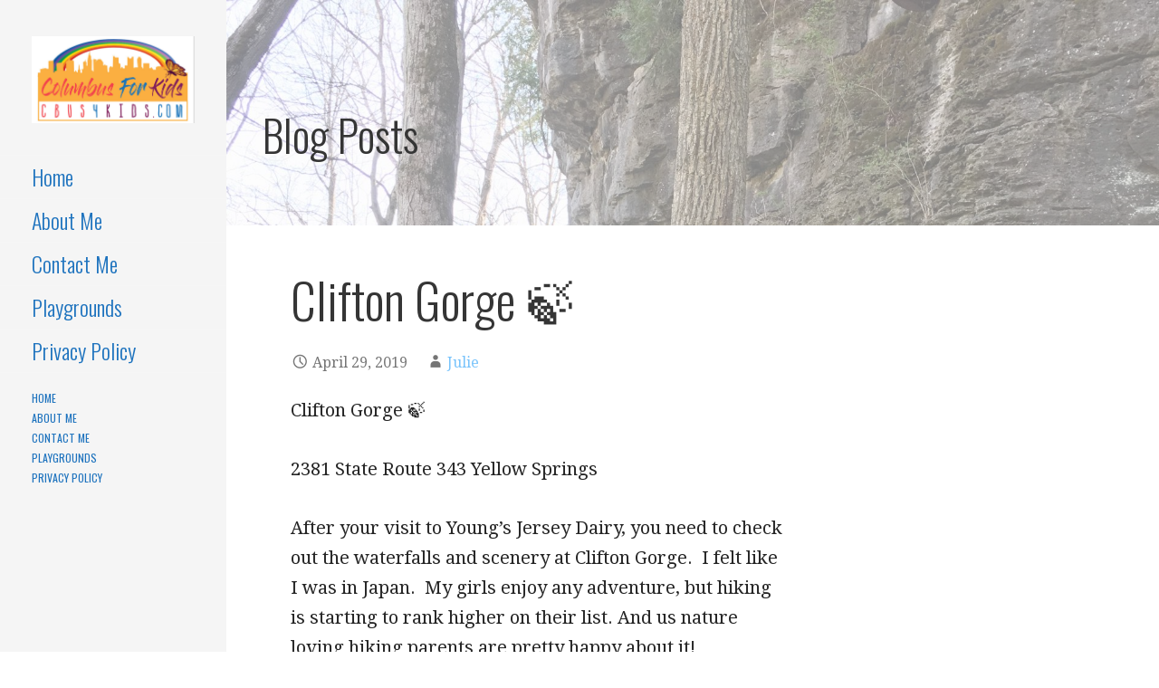

--- FILE ---
content_type: text/html; charset=UTF-8
request_url: https://cbus4kids.com/clifton-gorge-%F0%9F%8D%83/
body_size: 10544
content:
<!DOCTYPE html>

<html lang="en-US">

<head>

	<meta charset="UTF-8">

	<meta name="viewport" content="width=device-width, initial-scale=1">

	<link rel="profile" href="http://gmpg.org/xfn/11">

	<link rel="pingback" href="https://cbus4kids.com/xmlrpc.php">

	<title>Clifton Gorge 🍃 &#8211; Columbus For Kids</title>
<meta name='robots' content='max-image-preview:large' />
	<style>img:is([sizes="auto" i], [sizes^="auto," i]) { contain-intrinsic-size: 3000px 1500px }</style>
	<link rel='dns-prefetch' href='//scripts.scriptwrapper.com' />
<link rel='dns-prefetch' href='//fonts.googleapis.com' />
<link rel="alternate" type="application/rss+xml" title="Columbus For Kids &raquo; Feed" href="https://cbus4kids.com/feed/" />
<link rel="alternate" type="application/rss+xml" title="Columbus For Kids &raquo; Comments Feed" href="https://cbus4kids.com/comments/feed/" />
<script type="text/javascript">
/* <![CDATA[ */
window._wpemojiSettings = {"baseUrl":"https:\/\/s.w.org\/images\/core\/emoji\/16.0.1\/72x72\/","ext":".png","svgUrl":"https:\/\/s.w.org\/images\/core\/emoji\/16.0.1\/svg\/","svgExt":".svg","source":{"concatemoji":"https:\/\/cbus4kids.com\/wp-includes\/js\/wp-emoji-release.min.js?ver=6.8.3"}};
/*! This file is auto-generated */
!function(s,n){var o,i,e;function c(e){try{var t={supportTests:e,timestamp:(new Date).valueOf()};sessionStorage.setItem(o,JSON.stringify(t))}catch(e){}}function p(e,t,n){e.clearRect(0,0,e.canvas.width,e.canvas.height),e.fillText(t,0,0);var t=new Uint32Array(e.getImageData(0,0,e.canvas.width,e.canvas.height).data),a=(e.clearRect(0,0,e.canvas.width,e.canvas.height),e.fillText(n,0,0),new Uint32Array(e.getImageData(0,0,e.canvas.width,e.canvas.height).data));return t.every(function(e,t){return e===a[t]})}function u(e,t){e.clearRect(0,0,e.canvas.width,e.canvas.height),e.fillText(t,0,0);for(var n=e.getImageData(16,16,1,1),a=0;a<n.data.length;a++)if(0!==n.data[a])return!1;return!0}function f(e,t,n,a){switch(t){case"flag":return n(e,"\ud83c\udff3\ufe0f\u200d\u26a7\ufe0f","\ud83c\udff3\ufe0f\u200b\u26a7\ufe0f")?!1:!n(e,"\ud83c\udde8\ud83c\uddf6","\ud83c\udde8\u200b\ud83c\uddf6")&&!n(e,"\ud83c\udff4\udb40\udc67\udb40\udc62\udb40\udc65\udb40\udc6e\udb40\udc67\udb40\udc7f","\ud83c\udff4\u200b\udb40\udc67\u200b\udb40\udc62\u200b\udb40\udc65\u200b\udb40\udc6e\u200b\udb40\udc67\u200b\udb40\udc7f");case"emoji":return!a(e,"\ud83e\udedf")}return!1}function g(e,t,n,a){var r="undefined"!=typeof WorkerGlobalScope&&self instanceof WorkerGlobalScope?new OffscreenCanvas(300,150):s.createElement("canvas"),o=r.getContext("2d",{willReadFrequently:!0}),i=(o.textBaseline="top",o.font="600 32px Arial",{});return e.forEach(function(e){i[e]=t(o,e,n,a)}),i}function t(e){var t=s.createElement("script");t.src=e,t.defer=!0,s.head.appendChild(t)}"undefined"!=typeof Promise&&(o="wpEmojiSettingsSupports",i=["flag","emoji"],n.supports={everything:!0,everythingExceptFlag:!0},e=new Promise(function(e){s.addEventListener("DOMContentLoaded",e,{once:!0})}),new Promise(function(t){var n=function(){try{var e=JSON.parse(sessionStorage.getItem(o));if("object"==typeof e&&"number"==typeof e.timestamp&&(new Date).valueOf()<e.timestamp+604800&&"object"==typeof e.supportTests)return e.supportTests}catch(e){}return null}();if(!n){if("undefined"!=typeof Worker&&"undefined"!=typeof OffscreenCanvas&&"undefined"!=typeof URL&&URL.createObjectURL&&"undefined"!=typeof Blob)try{var e="postMessage("+g.toString()+"("+[JSON.stringify(i),f.toString(),p.toString(),u.toString()].join(",")+"));",a=new Blob([e],{type:"text/javascript"}),r=new Worker(URL.createObjectURL(a),{name:"wpTestEmojiSupports"});return void(r.onmessage=function(e){c(n=e.data),r.terminate(),t(n)})}catch(e){}c(n=g(i,f,p,u))}t(n)}).then(function(e){for(var t in e)n.supports[t]=e[t],n.supports.everything=n.supports.everything&&n.supports[t],"flag"!==t&&(n.supports.everythingExceptFlag=n.supports.everythingExceptFlag&&n.supports[t]);n.supports.everythingExceptFlag=n.supports.everythingExceptFlag&&!n.supports.flag,n.DOMReady=!1,n.readyCallback=function(){n.DOMReady=!0}}).then(function(){return e}).then(function(){var e;n.supports.everything||(n.readyCallback(),(e=n.source||{}).concatemoji?t(e.concatemoji):e.wpemoji&&e.twemoji&&(t(e.twemoji),t(e.wpemoji)))}))}((window,document),window._wpemojiSettings);
/* ]]> */
</script>
<style id='wp-emoji-styles-inline-css' type='text/css'>

	img.wp-smiley, img.emoji {
		display: inline !important;
		border: none !important;
		box-shadow: none !important;
		height: 1em !important;
		width: 1em !important;
		margin: 0 0.07em !important;
		vertical-align: -0.1em !important;
		background: none !important;
		padding: 0 !important;
	}
</style>
<link rel='stylesheet' id='wp-block-library-css' href='https://cbus4kids.com/wp-includes/css/dist/block-library/style.min.css?ver=6.8.3' type='text/css' media='all' />
<style id='classic-theme-styles-inline-css' type='text/css'>
/*! This file is auto-generated */
.wp-block-button__link{color:#fff;background-color:#32373c;border-radius:9999px;box-shadow:none;text-decoration:none;padding:calc(.667em + 2px) calc(1.333em + 2px);font-size:1.125em}.wp-block-file__button{background:#32373c;color:#fff;text-decoration:none}
</style>
<style id='global-styles-inline-css' type='text/css'>
:root{--wp--preset--aspect-ratio--square: 1;--wp--preset--aspect-ratio--4-3: 4/3;--wp--preset--aspect-ratio--3-4: 3/4;--wp--preset--aspect-ratio--3-2: 3/2;--wp--preset--aspect-ratio--2-3: 2/3;--wp--preset--aspect-ratio--16-9: 16/9;--wp--preset--aspect-ratio--9-16: 9/16;--wp--preset--color--black: #000000;--wp--preset--color--cyan-bluish-gray: #abb8c3;--wp--preset--color--white: #ffffff;--wp--preset--color--pale-pink: #f78da7;--wp--preset--color--vivid-red: #cf2e2e;--wp--preset--color--luminous-vivid-orange: #ff6900;--wp--preset--color--luminous-vivid-amber: #fcb900;--wp--preset--color--light-green-cyan: #7bdcb5;--wp--preset--color--vivid-green-cyan: #00d084;--wp--preset--color--pale-cyan-blue: #8ed1fc;--wp--preset--color--vivid-cyan-blue: #0693e3;--wp--preset--color--vivid-purple: #9b51e0;--wp--preset--gradient--vivid-cyan-blue-to-vivid-purple: linear-gradient(135deg,rgba(6,147,227,1) 0%,rgb(155,81,224) 100%);--wp--preset--gradient--light-green-cyan-to-vivid-green-cyan: linear-gradient(135deg,rgb(122,220,180) 0%,rgb(0,208,130) 100%);--wp--preset--gradient--luminous-vivid-amber-to-luminous-vivid-orange: linear-gradient(135deg,rgba(252,185,0,1) 0%,rgba(255,105,0,1) 100%);--wp--preset--gradient--luminous-vivid-orange-to-vivid-red: linear-gradient(135deg,rgba(255,105,0,1) 0%,rgb(207,46,46) 100%);--wp--preset--gradient--very-light-gray-to-cyan-bluish-gray: linear-gradient(135deg,rgb(238,238,238) 0%,rgb(169,184,195) 100%);--wp--preset--gradient--cool-to-warm-spectrum: linear-gradient(135deg,rgb(74,234,220) 0%,rgb(151,120,209) 20%,rgb(207,42,186) 40%,rgb(238,44,130) 60%,rgb(251,105,98) 80%,rgb(254,248,76) 100%);--wp--preset--gradient--blush-light-purple: linear-gradient(135deg,rgb(255,206,236) 0%,rgb(152,150,240) 100%);--wp--preset--gradient--blush-bordeaux: linear-gradient(135deg,rgb(254,205,165) 0%,rgb(254,45,45) 50%,rgb(107,0,62) 100%);--wp--preset--gradient--luminous-dusk: linear-gradient(135deg,rgb(255,203,112) 0%,rgb(199,81,192) 50%,rgb(65,88,208) 100%);--wp--preset--gradient--pale-ocean: linear-gradient(135deg,rgb(255,245,203) 0%,rgb(182,227,212) 50%,rgb(51,167,181) 100%);--wp--preset--gradient--electric-grass: linear-gradient(135deg,rgb(202,248,128) 0%,rgb(113,206,126) 100%);--wp--preset--gradient--midnight: linear-gradient(135deg,rgb(2,3,129) 0%,rgb(40,116,252) 100%);--wp--preset--font-size--small: 13px;--wp--preset--font-size--medium: 20px;--wp--preset--font-size--large: 36px;--wp--preset--font-size--x-large: 42px;--wp--preset--spacing--20: 0.44rem;--wp--preset--spacing--30: 0.67rem;--wp--preset--spacing--40: 1rem;--wp--preset--spacing--50: 1.5rem;--wp--preset--spacing--60: 2.25rem;--wp--preset--spacing--70: 3.38rem;--wp--preset--spacing--80: 5.06rem;--wp--preset--shadow--natural: 6px 6px 9px rgba(0, 0, 0, 0.2);--wp--preset--shadow--deep: 12px 12px 50px rgba(0, 0, 0, 0.4);--wp--preset--shadow--sharp: 6px 6px 0px rgba(0, 0, 0, 0.2);--wp--preset--shadow--outlined: 6px 6px 0px -3px rgba(255, 255, 255, 1), 6px 6px rgba(0, 0, 0, 1);--wp--preset--shadow--crisp: 6px 6px 0px rgba(0, 0, 0, 1);}:where(.is-layout-flex){gap: 0.5em;}:where(.is-layout-grid){gap: 0.5em;}body .is-layout-flex{display: flex;}.is-layout-flex{flex-wrap: wrap;align-items: center;}.is-layout-flex > :is(*, div){margin: 0;}body .is-layout-grid{display: grid;}.is-layout-grid > :is(*, div){margin: 0;}:where(.wp-block-columns.is-layout-flex){gap: 2em;}:where(.wp-block-columns.is-layout-grid){gap: 2em;}:where(.wp-block-post-template.is-layout-flex){gap: 1.25em;}:where(.wp-block-post-template.is-layout-grid){gap: 1.25em;}.has-black-color{color: var(--wp--preset--color--black) !important;}.has-cyan-bluish-gray-color{color: var(--wp--preset--color--cyan-bluish-gray) !important;}.has-white-color{color: var(--wp--preset--color--white) !important;}.has-pale-pink-color{color: var(--wp--preset--color--pale-pink) !important;}.has-vivid-red-color{color: var(--wp--preset--color--vivid-red) !important;}.has-luminous-vivid-orange-color{color: var(--wp--preset--color--luminous-vivid-orange) !important;}.has-luminous-vivid-amber-color{color: var(--wp--preset--color--luminous-vivid-amber) !important;}.has-light-green-cyan-color{color: var(--wp--preset--color--light-green-cyan) !important;}.has-vivid-green-cyan-color{color: var(--wp--preset--color--vivid-green-cyan) !important;}.has-pale-cyan-blue-color{color: var(--wp--preset--color--pale-cyan-blue) !important;}.has-vivid-cyan-blue-color{color: var(--wp--preset--color--vivid-cyan-blue) !important;}.has-vivid-purple-color{color: var(--wp--preset--color--vivid-purple) !important;}.has-black-background-color{background-color: var(--wp--preset--color--black) !important;}.has-cyan-bluish-gray-background-color{background-color: var(--wp--preset--color--cyan-bluish-gray) !important;}.has-white-background-color{background-color: var(--wp--preset--color--white) !important;}.has-pale-pink-background-color{background-color: var(--wp--preset--color--pale-pink) !important;}.has-vivid-red-background-color{background-color: var(--wp--preset--color--vivid-red) !important;}.has-luminous-vivid-orange-background-color{background-color: var(--wp--preset--color--luminous-vivid-orange) !important;}.has-luminous-vivid-amber-background-color{background-color: var(--wp--preset--color--luminous-vivid-amber) !important;}.has-light-green-cyan-background-color{background-color: var(--wp--preset--color--light-green-cyan) !important;}.has-vivid-green-cyan-background-color{background-color: var(--wp--preset--color--vivid-green-cyan) !important;}.has-pale-cyan-blue-background-color{background-color: var(--wp--preset--color--pale-cyan-blue) !important;}.has-vivid-cyan-blue-background-color{background-color: var(--wp--preset--color--vivid-cyan-blue) !important;}.has-vivid-purple-background-color{background-color: var(--wp--preset--color--vivid-purple) !important;}.has-black-border-color{border-color: var(--wp--preset--color--black) !important;}.has-cyan-bluish-gray-border-color{border-color: var(--wp--preset--color--cyan-bluish-gray) !important;}.has-white-border-color{border-color: var(--wp--preset--color--white) !important;}.has-pale-pink-border-color{border-color: var(--wp--preset--color--pale-pink) !important;}.has-vivid-red-border-color{border-color: var(--wp--preset--color--vivid-red) !important;}.has-luminous-vivid-orange-border-color{border-color: var(--wp--preset--color--luminous-vivid-orange) !important;}.has-luminous-vivid-amber-border-color{border-color: var(--wp--preset--color--luminous-vivid-amber) !important;}.has-light-green-cyan-border-color{border-color: var(--wp--preset--color--light-green-cyan) !important;}.has-vivid-green-cyan-border-color{border-color: var(--wp--preset--color--vivid-green-cyan) !important;}.has-pale-cyan-blue-border-color{border-color: var(--wp--preset--color--pale-cyan-blue) !important;}.has-vivid-cyan-blue-border-color{border-color: var(--wp--preset--color--vivid-cyan-blue) !important;}.has-vivid-purple-border-color{border-color: var(--wp--preset--color--vivid-purple) !important;}.has-vivid-cyan-blue-to-vivid-purple-gradient-background{background: var(--wp--preset--gradient--vivid-cyan-blue-to-vivid-purple) !important;}.has-light-green-cyan-to-vivid-green-cyan-gradient-background{background: var(--wp--preset--gradient--light-green-cyan-to-vivid-green-cyan) !important;}.has-luminous-vivid-amber-to-luminous-vivid-orange-gradient-background{background: var(--wp--preset--gradient--luminous-vivid-amber-to-luminous-vivid-orange) !important;}.has-luminous-vivid-orange-to-vivid-red-gradient-background{background: var(--wp--preset--gradient--luminous-vivid-orange-to-vivid-red) !important;}.has-very-light-gray-to-cyan-bluish-gray-gradient-background{background: var(--wp--preset--gradient--very-light-gray-to-cyan-bluish-gray) !important;}.has-cool-to-warm-spectrum-gradient-background{background: var(--wp--preset--gradient--cool-to-warm-spectrum) !important;}.has-blush-light-purple-gradient-background{background: var(--wp--preset--gradient--blush-light-purple) !important;}.has-blush-bordeaux-gradient-background{background: var(--wp--preset--gradient--blush-bordeaux) !important;}.has-luminous-dusk-gradient-background{background: var(--wp--preset--gradient--luminous-dusk) !important;}.has-pale-ocean-gradient-background{background: var(--wp--preset--gradient--pale-ocean) !important;}.has-electric-grass-gradient-background{background: var(--wp--preset--gradient--electric-grass) !important;}.has-midnight-gradient-background{background: var(--wp--preset--gradient--midnight) !important;}.has-small-font-size{font-size: var(--wp--preset--font-size--small) !important;}.has-medium-font-size{font-size: var(--wp--preset--font-size--medium) !important;}.has-large-font-size{font-size: var(--wp--preset--font-size--large) !important;}.has-x-large-font-size{font-size: var(--wp--preset--font-size--x-large) !important;}
:where(.wp-block-post-template.is-layout-flex){gap: 1.25em;}:where(.wp-block-post-template.is-layout-grid){gap: 1.25em;}
:where(.wp-block-columns.is-layout-flex){gap: 2em;}:where(.wp-block-columns.is-layout-grid){gap: 2em;}
:root :where(.wp-block-pullquote){font-size: 1.5em;line-height: 1.6;}
</style>
<link rel='stylesheet' id='wp-components-css' href='https://cbus4kids.com/wp-includes/css/dist/components/style.min.css?ver=6.8.3' type='text/css' media='all' />
<link rel='stylesheet' id='godaddy-styles-css' href='https://cbus4kids.com/wp-content/mu-plugins/vendor/wpex/godaddy-launch/includes/Dependencies/GoDaddy/Styles/build/latest.css?ver=2.0.2' type='text/css' media='all' />
<link rel='stylesheet' id='escapade-css' href='https://cbus4kids.com/wp-content/themes/escapade/style.css?ver=1.1.0' type='text/css' media='all' />
<style id='escapade-inline-css' type='text/css'>
.site-header{background-image:url(https://cbus4kids.com/wp-content/uploads/2019/04/A2F09811-1AE2-4B86-9950-7B35C29B5161-1536x1300.jpeg);}
.site-title a,.site-title a:visited{color:#blank;}.site-title a:hover,.site-title a:visited:hover{color:rgba(, 0.8);}
.hero,.hero .widget h1,.hero .widget h2,.hero .widget h3,.hero .widget h4,.hero .widget h5,.hero .widget h6,.hero .widget p,.hero .widget blockquote,.hero .widget cite,.hero .widget table,.hero .widget ul,.hero .widget ol,.hero .widget li,.hero .widget dd,.hero .widget dt,.hero .widget address,.hero .widget code,.hero .widget pre,.hero .widget .widget-title,.hero .page-header h1{color:#1e73be;}
.main-navigation ul li a,.main-navigation ul li a:visited,.main-navigation ul li a:hover,.main-navigation ul li a:visited:hover{color:#1e73be;}.main-navigation .sub-menu .menu-item-has-children > a::after{border-right-color:#1e73be;border-left-color:#1e73be;}.menu-toggle div{background-color:#1e73be;}header .social-menu a,header .social-menu a:visited{color:#1e73be;}.main-navigation ul li a:hover{color:rgba(30, 115, 190, 0.8);}header .social-menu a:hover,header .social-menu a:visited:hover{color:rgba(30, 115, 190, 0.8);}
h1,h2,h3,h4,h5,h6,label,legend,table th,dl dt,.entry-title,.entry-title a,.entry-title a:visited,.widget-title{color:#353535;}.entry-title a:hover,.entry-title a:visited:hover,.entry-title a:focus,.entry-title a:visited:focus,.entry-title a:active,.entry-title a:visited:active{color:rgba(53, 53, 53, 0.8);}
body,input,select,textarea,input[type="text"]:focus,input[type="email"]:focus,input[type="url"]:focus,input[type="password"]:focus,input[type="search"]:focus,input[type="number"]:focus,input[type="tel"]:focus,input[type="range"]:focus,input[type="date"]:focus,input[type="month"]:focus,input[type="week"]:focus,input[type="time"]:focus,input[type="datetime"]:focus,input[type="datetime-local"]:focus,input[type="color"]:focus,textarea:focus,.navigation.pagination .paging-nav-text{color:#252525;}hr{background-color:rgba(37, 37, 37, 0.1);border-color:rgba(37, 37, 37, 0.1);}input[type="text"],input[type="email"],input[type="url"],input[type="password"],input[type="search"],input[type="number"],input[type="tel"],input[type="range"],input[type="date"],input[type="month"],input[type="week"],input[type="time"],input[type="datetime"],input[type="datetime-local"],input[type="color"],textarea,.select2-container .select2-choice{color:rgba(37, 37, 37, 0.5);border-color:rgba(37, 37, 37, 0.1);}select,fieldset,blockquote,pre,code,abbr,acronym,.hentry table th,.hentry table td{border-color:rgba(37, 37, 37, 0.1);}.hentry table tr:hover td{background-color:rgba(37, 37, 37, 0.05);}
blockquote,.entry-meta,.entry-footer,.comment-meta .says,.logged-in-as{color:#757575;}
.site-footer .widget-title,.site-footer h1,.site-footer h2,.site-footer h3,.site-footer h4,.site-footer h5,.site-footer h6{color:#757575;}
.site-footer .widget,.site-footer .widget form label{color:#757575;}
.footer-menu ul li a,.footer-menu ul li a:visited{color:#757575;}.site-info-wrapper .social-menu a{background-color:#757575;}.footer-menu ul li a:hover,.footer-menu ul li a:visited:hover{color:rgba(117, 117, 117, 0.8);}
.site-info-wrapper .site-info-text{color:#757575;}
a,a:visited,.entry-title a:hover,.entry-title a:visited:hover{color:#78c3fb;}.navigation.pagination .nav-links .page-numbers.current,.social-menu a:hover{background-color:#78c3fb;}.main-navigation ul li:hover,.main-navigation li.current-menu-item,.main-navigation ul li.current-menu-item > a:hover,.main-navigation ul li.current-menu-item > a:visited:hover,.woocommerce-cart-menu-item .woocommerce.widget_shopping_cart p.buttons a:hover{background-color:#78c3fb;}a:hover,a:visited:hover,a:focus,a:visited:focus,a:active,a:visited:active{color:rgba(120, 195, 251, 0.8);}.comment-list li.bypostauthor{border-color:rgba(120, 195, 251, 0.2);}
button,a.button,a.button:visited,input[type="button"],input[type="reset"],input[type="submit"],.site-info-wrapper .social-menu a:hover{background-color:#78c3fb;border-color:#78c3fb;}button:hover,button:active,button:focus,a.button:hover,a.button:active,a.button:focus,a.button:visited:hover,a.button:visited:active,a.button:visited:focus,input[type="button"]:hover,input[type="button"]:active,input[type="button"]:focus,input[type="reset"]:hover,input[type="reset"]:active,input[type="reset"]:focus,input[type="submit"]:hover,input[type="submit"]:active,input[type="submit"]:focus{background-color:rgba(120, 195, 251, 0.8);border-color:rgba(120, 195, 251, 0.8);}
button,button:hover,button:active,button:focus,a.button,a.button:hover,a.button:active,a.button:focus,a.button:visited,a.button:visited:hover,a.button:visited:active,a.button:visited:focus,input[type="button"],input[type="button"]:hover,input[type="button"]:active,input[type="button"]:focus,input[type="reset"],input[type="reset"]:hover,input[type="reset"]:active,input[type="reset"]:focus,input[type="submit"],input[type="submit"]:hover,input[type="submit"]:active,input[type="submit"]:focus{color:#ffffff;}.main-navigation ul > li:hover > a,.main-navigation ul > li:hover > a:hover,.main-navigation ul > li:hover > a:visited,.main-navigation ul > li:hover > a:visited:hover,.main-navigation ul li.current-menu-item > a{color:#ffffff;}
body{background-color:#ffffff;}.navigation.pagination .nav-links .page-numbers.current{color:#ffffff;}
.site-header{background-color:#ffffff;}.site-header{-webkit-box-shadow:inset 0 0 0 9999em;-moz-box-shadow:inset 0 0 0 9999em;box-shadow:inset 0 0 0 9999em;color:rgba(255, 255, 255, 0.50);}
.main-navigation-container,.main-navigation.open,.main-navigation ul ul,.main-navigation .sub-menu{background-color:#f5f5f5;}.side-masthead{background-color:#f5f5f5;}
.site-footer{background-color:#eeeeee;}
.site-info-wrapper{background-color:#ffffff;}.site-info-wrapper .social-menu a,.site-info-wrapper .social-menu a:visited,.site-info-wrapper .social-menu a:hover,.site-info-wrapper .social-menu a:visited:hover{color:#ffffff;}
</style>
<link rel='stylesheet' id='escapade-fonts-css' href='//fonts.googleapis.com/css?family=Roboto%3A300%2C400%2C700%7COswald%3A300%2C400%2C700%7CDroid+Serif%3A300%2C400%2C700&#038;subset=latin&#038;ver=6.8.3' type='text/css' media='all' />
<style id='escapade-fonts-inline-css' type='text/css'>
.site-title{font-family:"Roboto", sans-serif;}
.main-navigation ul li a,.main-navigation ul li a:visited,button,a.button,a.fl-button,input[type="button"],input[type="reset"],input[type="submit"]{font-family:"Oswald", sans-serif;}
h1,h2,h3,h4,h5,h6,label,legend,table th,dl dt,.entry-title,.widget-title{font-family:"Oswald", sans-serif;}
body,p,ol li,ul li,dl dd,.fl-callout-text{font-family:"Droid Serif", sans-serif;}
blockquote,.entry-meta,.entry-footer,.comment-list li .comment-meta .says,.comment-list li .comment-metadata,.comment-reply-link,#respond .logged-in-as{font-family:"Droid Serif", sans-serif;}
</style>
<script type="text/javascript" src="https://cbus4kids.com/wp-includes/js/jquery/jquery.min.js?ver=3.7.1" id="jquery-core-js"></script>
<script type="text/javascript" src="https://cbus4kids.com/wp-includes/js/jquery/jquery-migrate.min.js?ver=3.4.1" id="jquery-migrate-js"></script>
<script type="text/javascript" async="async" fetchpriority="high" data-noptimize="1" data-cfasync="false" src="https://scripts.scriptwrapper.com/tags/53a55afb-a0e5-4e82-aa38-43e3bd6983c8.js" id="mv-script-wrapper-js"></script>
<link rel="https://api.w.org/" href="https://cbus4kids.com/wp-json/" /><link rel="alternate" title="JSON" type="application/json" href="https://cbus4kids.com/wp-json/wp/v2/posts/5726" /><link rel="EditURI" type="application/rsd+xml" title="RSD" href="https://cbus4kids.com/xmlrpc.php?rsd" />
<meta name="generator" content="WordPress 6.8.3" />
<link rel="canonical" href="https://cbus4kids.com/clifton-gorge-%f0%9f%8d%83/" />
<link rel='shortlink' href='https://cbus4kids.com/?p=5726' />
<link rel="alternate" title="oEmbed (JSON)" type="application/json+oembed" href="https://cbus4kids.com/wp-json/oembed/1.0/embed?url=https%3A%2F%2Fcbus4kids.com%2Fclifton-gorge-%25f0%259f%258d%2583%2F" />
<link rel="alternate" title="oEmbed (XML)" type="text/xml+oembed" href="https://cbus4kids.com/wp-json/oembed/1.0/embed?url=https%3A%2F%2Fcbus4kids.com%2Fclifton-gorge-%25f0%259f%258d%2583%2F&#038;format=xml" />
<!-- Google tag (gtag.js) -->
<script async src="https://www.googletagmanager.com/gtag/js?id=G-3L9ZS5HJ08"></script>
<script>
  window.dataLayer = window.dataLayer || [];
  function gtag(){dataLayer.push(arguments);}
  gtag('js', new Date());

  gtag('config', 'G-3L9ZS5HJ08');
</script><style type='text/css'>
.site-title,.site-description{position:absolute;clip:rect(1px, 1px, 1px, 1px);}
</style><link rel="icon" href="https://cbus4kids.com/wp-content/uploads/2017/08/cropped-cropped-IMG_2683-2-32x32.jpg" sizes="32x32" />
<link rel="icon" href="https://cbus4kids.com/wp-content/uploads/2017/08/cropped-cropped-IMG_2683-2-192x192.jpg" sizes="192x192" />
<link rel="apple-touch-icon" href="https://cbus4kids.com/wp-content/uploads/2017/08/cropped-cropped-IMG_2683-2-180x180.jpg" />
<meta name="msapplication-TileImage" content="https://cbus4kids.com/wp-content/uploads/2017/08/cropped-cropped-IMG_2683-2-270x270.jpg" />

</head>

<body class="wp-singular post-template-default single single-post postid-5726 single-format-standard wp-custom-logo wp-theme-primer wp-child-theme-escapade custom-header-image layout-two-column-default grow-content-body">

	
	<a class="skip-link screen-reader-text" href="#content">Skip to content</a>

	
	<header id="masthead" class="site-header" role="banner" style="background:url('https://cbus4kids.com/wp-content/uploads/2019/04/A2F09811-1AE2-4B86-9950-7B35C29B5161-1536x1300.jpeg') no-repeat top center; background-size: cover;">

		
		<div class="side-masthead">

			
<div class="menu-toggle" id="menu-toggle">
	<div></div>
	<div></div>
	<div></div>
</div><!-- #menu-toggle -->

<div class="site-title-wrapper">

	<a href="https://cbus4kids.com/" class="custom-logo-link" rel="home"><img width="734" height="392" src="https://cbus4kids.com/wp-content/uploads/2017/10/cropped-02F0D164-76FC-4A13-800E-28529C69F1FF-1.jpeg" class="custom-logo" alt="Columbus For Kids" decoding="async" fetchpriority="high" srcset="https://cbus4kids.com/wp-content/uploads/2017/10/cropped-02F0D164-76FC-4A13-800E-28529C69F1FF-1.jpeg 734w, https://cbus4kids.com/wp-content/uploads/2017/10/cropped-02F0D164-76FC-4A13-800E-28529C69F1FF-1-300x160.jpeg 300w" sizes="(max-width: 734px) 100vw, 734px" /></a>
	<div class="site-title"><a href="https://cbus4kids.com/" rel="home">Columbus For Kids</a></div>
	<div class="site-description">Kids activities in Columbus, OH</div>
</div><!-- .site-title-wrapper -->

			
<div class="main-navigation-container">

	
	<nav id="site-navigation" class="main-navigation">

		<div class="menu-primary-menu-container"><ul id="menu-primary-menu" class="menu"><li id="menu-item-15" class="menu-item menu-item-type-custom menu-item-object-custom menu-item-home menu-item-15"><a href="https://cbus4kids.com">Home</a></li>
<li id="menu-item-13" class="menu-item menu-item-type-post_type menu-item-object-page menu-item-13"><a href="https://cbus4kids.com/about/">About Me</a></li>
<li id="menu-item-12" class="menu-item menu-item-type-post_type menu-item-object-page menu-item-12"><a href="https://cbus4kids.com/contact/">Contact Me</a></li>
<li id="menu-item-10416" class="menu-item menu-item-type-taxonomy menu-item-object-category menu-item-10416"><a href="https://cbus4kids.com/category/playground/">Playgrounds</a></li>
<li id="menu-item-11240" class="menu-item menu-item-type-post_type menu-item-object-page menu-item-11240"><a href="https://cbus4kids.com/privacy-policy-2/">Privacy Policy</a></li>
</ul></div>
	</nav><!-- #site-navigation -->

	
</div>

			
<nav class="social-menu">

	<div class="menu-primary-menu-container"><ul id="menu-primary-menu-1" class="menu"><li class="menu-item menu-item-type-custom menu-item-object-custom menu-item-home menu-item-15"><a href="https://cbus4kids.com">Home</a></li>
<li class="menu-item menu-item-type-post_type menu-item-object-page menu-item-13"><a href="https://cbus4kids.com/about/">About Me</a></li>
<li class="menu-item menu-item-type-post_type menu-item-object-page menu-item-12"><a href="https://cbus4kids.com/contact/">Contact Me</a></li>
<li class="menu-item menu-item-type-taxonomy menu-item-object-category menu-item-10416"><a href="https://cbus4kids.com/category/playground/">Playgrounds</a></li>
<li class="menu-item menu-item-type-post_type menu-item-object-page menu-item-11240"><a href="https://cbus4kids.com/privacy-policy-2/">Privacy Policy</a></li>
</ul></div>
</nav><!-- .social-menu -->

		</div>

		
<div class="hero">

	
	<div class="hero-inner">

		
<div class="page-title-container">

	<header class="page-header">

		<h2 class="page-title">Blog Posts</h2>
	</header><!-- .entry-header -->

</div><!-- .page-title-container -->

	</div>

</div>

	</header><!-- #masthead -->

	<div id="page" class="hfeed site">

		<div id="content" class="site-content">

<div id="primary" class="content-area">

	<main id="main" class="site-main" role="main">

	
		
<article id="post-5726" class="post-5726 post type-post status-publish format-standard has-post-thumbnail hentry category-yellow-springs grow-content-main">

	
	
	
<header class="entry-header">

	<div class="entry-header-row">

		<div class="entry-header-column">

			
			
				<h1 class="entry-title">Clifton Gorge 🍃</h1>

			
			
		</div><!-- .entry-header-column -->

	</div><!-- .entry-header-row -->

</header><!-- .entry-header -->

	
<div class="entry-meta">

	
		<span class="posted-date">April 29, 2019</span>

	
	<span class="posted-author"><a href="https://cbus4kids.com/author/julie/" title="Posts by Julie" rel="author">Julie</a></span>

	
</div><!-- .entry-meta -->

	
		
<div class="entry-content">

	
<p>Clifton Gorge 🍃</p>



<p>2381 State Route 343 Yellow Springs</p>



<p>After your visit to Young’s Jersey Dairy, you need to check out the waterfalls and scenery at Clifton Gorge.&nbsp; I felt like I was in Japan.&nbsp; My girls enjoy any adventure, but hiking is starting to rank higher on their list. And us nature loving hiking parents are pretty happy about it!&nbsp;</p>



<p>⛔️The trails are very rocky and the cliffs are very close to parts of the trails.&nbsp; I recommend a hand per child.</p>



<p>To access this trail follow main trail from parking lot past benches in clearing, turn left and head down the steps.&nbsp;</p>



<p>Also, John Bryan State Park has a great playground and lots of great places to picnic. 5 minutes from Clifton Gorge.&nbsp;</p>



<p><strong>Preserving 268 acres in Greene County</strong></p>



<p>This 268-acre preserve protects one of the most spectacular dolomite and limestone gorges in the state. Registered as a National Natural Landmark in 1968, Clifton Gorge encompasses a 2-mile stretch of the <a href="http://watercraft.ohiodnr.gov/littlemiamisr">Little Miami State and National Scenic River</a>, just east of <a href="http://parks.ohiodnr.gov/johnbryan">John Bryan State Park.</a></p>



<p>Geologically, it is an outstanding example of interglacial and post-glacial canyon cutting. At one point, the river funnels through a deep, narrow channel, which was apparently formed by the enlarging and connecting of a series of potholes in the resistant Silurian dolomite bedrock. In other sections of the gorge, cliff overhangs have broken off forming massive slump blocks scattered along the valley floor.</p>



<p>The shaded, north-facing slopes provide a cool, moist environment for northern species including hemlock, red baneberry, Canada yew, arbor-vitae and mountain maple. This is one of the most spectacular sites in the state for viewing spring wildflowers including the rare snow trillium.</p>



<figure class="wp-block-image"><img decoding="async" width="4032" height="3024" src="https://i0.wp.com/cbus4kids.com/wp-content/uploads/2019/04/329164AF-3512-4B7C-861B-4D749B7A7B16.jpeg?fit=688%2C516&amp;ssl=1" alt="" class="wp-image-5727" srcset="https://cbus4kids.com/wp-content/uploads/2019/04/329164AF-3512-4B7C-861B-4D749B7A7B16.jpeg 4032w, https://cbus4kids.com/wp-content/uploads/2019/04/329164AF-3512-4B7C-861B-4D749B7A7B16-300x225.jpeg 300w, https://cbus4kids.com/wp-content/uploads/2019/04/329164AF-3512-4B7C-861B-4D749B7A7B16-768x576.jpeg 768w, https://cbus4kids.com/wp-content/uploads/2019/04/329164AF-3512-4B7C-861B-4D749B7A7B16-1024x768.jpeg 1024w, https://cbus4kids.com/wp-content/uploads/2019/04/329164AF-3512-4B7C-861B-4D749B7A7B16-1600x1200.jpeg 1600w" sizes="(max-width: 4032px) 100vw, 4032px" /></figure>



<figure class="wp-block-image"><img decoding="async" width="4032" height="3024" src="https://i0.wp.com/cbus4kids.com/wp-content/uploads/2019/04/6D15F95C-69CC-41D8-B075-4584B62FD2E7.jpeg?fit=688%2C516&amp;ssl=1" alt="" class="wp-image-5729" srcset="https://cbus4kids.com/wp-content/uploads/2019/04/6D15F95C-69CC-41D8-B075-4584B62FD2E7.jpeg 4032w, https://cbus4kids.com/wp-content/uploads/2019/04/6D15F95C-69CC-41D8-B075-4584B62FD2E7-300x225.jpeg 300w, https://cbus4kids.com/wp-content/uploads/2019/04/6D15F95C-69CC-41D8-B075-4584B62FD2E7-768x576.jpeg 768w, https://cbus4kids.com/wp-content/uploads/2019/04/6D15F95C-69CC-41D8-B075-4584B62FD2E7-1024x768.jpeg 1024w, https://cbus4kids.com/wp-content/uploads/2019/04/6D15F95C-69CC-41D8-B075-4584B62FD2E7-1600x1200.jpeg 1600w" sizes="(max-width: 4032px) 100vw, 4032px" /></figure>



<figure class="wp-block-image"><img decoding="async" width="4032" height="3024" src="https://i1.wp.com/cbus4kids.com/wp-content/uploads/2019/04/63E3D454-A016-4E32-BF31-22548F34046D.jpeg?fit=688%2C516&amp;ssl=1" alt="" class="wp-image-5730" srcset="https://cbus4kids.com/wp-content/uploads/2019/04/63E3D454-A016-4E32-BF31-22548F34046D.jpeg 4032w, https://cbus4kids.com/wp-content/uploads/2019/04/63E3D454-A016-4E32-BF31-22548F34046D-300x225.jpeg 300w, https://cbus4kids.com/wp-content/uploads/2019/04/63E3D454-A016-4E32-BF31-22548F34046D-768x576.jpeg 768w, https://cbus4kids.com/wp-content/uploads/2019/04/63E3D454-A016-4E32-BF31-22548F34046D-1024x768.jpeg 1024w, https://cbus4kids.com/wp-content/uploads/2019/04/63E3D454-A016-4E32-BF31-22548F34046D-1600x1200.jpeg 1600w" sizes="(max-width: 4032px) 100vw, 4032px" /></figure>



<figure class="wp-block-image"><img loading="lazy" decoding="async" width="4032" height="3024" src="https://i0.wp.com/cbus4kids.com/wp-content/uploads/2019/04/6E3C0F6A-B14B-4477-BD62-5BAE1E8591F4.jpeg?fit=688%2C516&amp;ssl=1" alt="" class="wp-image-5731" srcset="https://cbus4kids.com/wp-content/uploads/2019/04/6E3C0F6A-B14B-4477-BD62-5BAE1E8591F4.jpeg 4032w, https://cbus4kids.com/wp-content/uploads/2019/04/6E3C0F6A-B14B-4477-BD62-5BAE1E8591F4-300x225.jpeg 300w, https://cbus4kids.com/wp-content/uploads/2019/04/6E3C0F6A-B14B-4477-BD62-5BAE1E8591F4-768x576.jpeg 768w, https://cbus4kids.com/wp-content/uploads/2019/04/6E3C0F6A-B14B-4477-BD62-5BAE1E8591F4-1024x768.jpeg 1024w, https://cbus4kids.com/wp-content/uploads/2019/04/6E3C0F6A-B14B-4477-BD62-5BAE1E8591F4-1600x1200.jpeg 1600w" sizes="auto, (max-width: 4032px) 100vw, 4032px" /></figure>



<figure class="wp-block-image"><img loading="lazy" decoding="async" width="4032" height="3024" src="https://i1.wp.com/cbus4kids.com/wp-content/uploads/2019/04/3600003B-0442-4B67-9B74-193A142DCE3D.jpeg?fit=688%2C516&amp;ssl=1" alt="" class="wp-image-5732" srcset="https://cbus4kids.com/wp-content/uploads/2019/04/3600003B-0442-4B67-9B74-193A142DCE3D.jpeg 4032w, https://cbus4kids.com/wp-content/uploads/2019/04/3600003B-0442-4B67-9B74-193A142DCE3D-300x225.jpeg 300w, https://cbus4kids.com/wp-content/uploads/2019/04/3600003B-0442-4B67-9B74-193A142DCE3D-768x576.jpeg 768w, https://cbus4kids.com/wp-content/uploads/2019/04/3600003B-0442-4B67-9B74-193A142DCE3D-1024x768.jpeg 1024w, https://cbus4kids.com/wp-content/uploads/2019/04/3600003B-0442-4B67-9B74-193A142DCE3D-1600x1200.jpeg 1600w" sizes="auto, (max-width: 4032px) 100vw, 4032px" /></figure>



<figure class="wp-block-image"><img loading="lazy" decoding="async" width="4032" height="3024" src="https://i1.wp.com/cbus4kids.com/wp-content/uploads/2019/04/42497852-6038-4808-BD07-34CEB0ECDFEE.jpeg?fit=688%2C516&amp;ssl=1" alt="" class="wp-image-5733" srcset="https://cbus4kids.com/wp-content/uploads/2019/04/42497852-6038-4808-BD07-34CEB0ECDFEE.jpeg 4032w, https://cbus4kids.com/wp-content/uploads/2019/04/42497852-6038-4808-BD07-34CEB0ECDFEE-300x225.jpeg 300w, https://cbus4kids.com/wp-content/uploads/2019/04/42497852-6038-4808-BD07-34CEB0ECDFEE-768x576.jpeg 768w, https://cbus4kids.com/wp-content/uploads/2019/04/42497852-6038-4808-BD07-34CEB0ECDFEE-1024x768.jpeg 1024w, https://cbus4kids.com/wp-content/uploads/2019/04/42497852-6038-4808-BD07-34CEB0ECDFEE-1600x1200.jpeg 1600w" sizes="auto, (max-width: 4032px) 100vw, 4032px" /></figure>



<figure class="wp-block-image"><img loading="lazy" decoding="async" width="4032" height="3024" src="https://i0.wp.com/cbus4kids.com/wp-content/uploads/2019/04/2C3929F2-70DE-4E55-9C5B-54256C310FBA.jpeg?fit=688%2C516&amp;ssl=1" alt="" class="wp-image-5734" srcset="https://cbus4kids.com/wp-content/uploads/2019/04/2C3929F2-70DE-4E55-9C5B-54256C310FBA.jpeg 4032w, https://cbus4kids.com/wp-content/uploads/2019/04/2C3929F2-70DE-4E55-9C5B-54256C310FBA-300x225.jpeg 300w, https://cbus4kids.com/wp-content/uploads/2019/04/2C3929F2-70DE-4E55-9C5B-54256C310FBA-768x576.jpeg 768w, https://cbus4kids.com/wp-content/uploads/2019/04/2C3929F2-70DE-4E55-9C5B-54256C310FBA-1024x768.jpeg 1024w, https://cbus4kids.com/wp-content/uploads/2019/04/2C3929F2-70DE-4E55-9C5B-54256C310FBA-1600x1200.jpeg 1600w" sizes="auto, (max-width: 4032px) 100vw, 4032px" /></figure>



<figure class="wp-block-image"><img loading="lazy" decoding="async" width="1536" height="2048" src="https://i1.wp.com/cbus4kids.com/wp-content/uploads/2019/04/03F9372B-CAB2-41C5-917D-D1BB37EEBBFE.jpeg?fit=688%2C917&amp;ssl=1" alt="" class="wp-image-5735" srcset="https://cbus4kids.com/wp-content/uploads/2019/04/03F9372B-CAB2-41C5-917D-D1BB37EEBBFE.jpeg 1536w, https://cbus4kids.com/wp-content/uploads/2019/04/03F9372B-CAB2-41C5-917D-D1BB37EEBBFE-225x300.jpeg 225w, https://cbus4kids.com/wp-content/uploads/2019/04/03F9372B-CAB2-41C5-917D-D1BB37EEBBFE-768x1024.jpeg 768w" sizes="auto, (max-width: 1536px) 100vw, 1536px" /></figure>



<figure class="wp-block-image"><img loading="lazy" decoding="async" width="1536" height="2048" src="https://i0.wp.com/cbus4kids.com/wp-content/uploads/2019/04/A2F09811-1AE2-4B86-9950-7B35C29B5161.jpeg?fit=688%2C917&amp;ssl=1" alt="" class="wp-image-5736" srcset="https://cbus4kids.com/wp-content/uploads/2019/04/A2F09811-1AE2-4B86-9950-7B35C29B5161.jpeg 1536w, https://cbus4kids.com/wp-content/uploads/2019/04/A2F09811-1AE2-4B86-9950-7B35C29B5161-225x300.jpeg 225w, https://cbus4kids.com/wp-content/uploads/2019/04/A2F09811-1AE2-4B86-9950-7B35C29B5161-768x1024.jpeg 768w" sizes="auto, (max-width: 1536px) 100vw, 1536px" /></figure>



<figure class="wp-block-image"><img loading="lazy" decoding="async" width="4032" height="3024" src="https://i2.wp.com/cbus4kids.com/wp-content/uploads/2019/04/893E715B-B7BE-4FA8-ACD7-BF1E6FA0EC12.jpeg?fit=688%2C516&amp;ssl=1" alt="" class="wp-image-5737" srcset="https://cbus4kids.com/wp-content/uploads/2019/04/893E715B-B7BE-4FA8-ACD7-BF1E6FA0EC12.jpeg 4032w, https://cbus4kids.com/wp-content/uploads/2019/04/893E715B-B7BE-4FA8-ACD7-BF1E6FA0EC12-300x225.jpeg 300w, https://cbus4kids.com/wp-content/uploads/2019/04/893E715B-B7BE-4FA8-ACD7-BF1E6FA0EC12-768x576.jpeg 768w, https://cbus4kids.com/wp-content/uploads/2019/04/893E715B-B7BE-4FA8-ACD7-BF1E6FA0EC12-1024x768.jpeg 1024w, https://cbus4kids.com/wp-content/uploads/2019/04/893E715B-B7BE-4FA8-ACD7-BF1E6FA0EC12-1600x1200.jpeg 1600w" sizes="auto, (max-width: 4032px) 100vw, 4032px" /></figure>



<figure class="wp-block-image"><img loading="lazy" decoding="async" width="4032" height="3024" src="https://i1.wp.com/cbus4kids.com/wp-content/uploads/2019/04/78A6DCAC-371F-498B-948E-4764DF1E96A5.jpeg?fit=688%2C516&amp;ssl=1" alt="" class="wp-image-5738" srcset="https://cbus4kids.com/wp-content/uploads/2019/04/78A6DCAC-371F-498B-948E-4764DF1E96A5.jpeg 4032w, https://cbus4kids.com/wp-content/uploads/2019/04/78A6DCAC-371F-498B-948E-4764DF1E96A5-300x225.jpeg 300w, https://cbus4kids.com/wp-content/uploads/2019/04/78A6DCAC-371F-498B-948E-4764DF1E96A5-768x576.jpeg 768w, https://cbus4kids.com/wp-content/uploads/2019/04/78A6DCAC-371F-498B-948E-4764DF1E96A5-1024x768.jpeg 1024w, https://cbus4kids.com/wp-content/uploads/2019/04/78A6DCAC-371F-498B-948E-4764DF1E96A5-1600x1200.jpeg 1600w" sizes="auto, (max-width: 4032px) 100vw, 4032px" /></figure>



<figure class="wp-block-image"><img loading="lazy" decoding="async" width="1536" height="2048" src="https://i2.wp.com/cbus4kids.com/wp-content/uploads/2019/04/8D7A9A8E-7F64-434D-B873-AADFEB89CBA2.jpeg?fit=688%2C917&amp;ssl=1" alt="" class="wp-image-5739" srcset="https://cbus4kids.com/wp-content/uploads/2019/04/8D7A9A8E-7F64-434D-B873-AADFEB89CBA2.jpeg 1536w, https://cbus4kids.com/wp-content/uploads/2019/04/8D7A9A8E-7F64-434D-B873-AADFEB89CBA2-225x300.jpeg 225w, https://cbus4kids.com/wp-content/uploads/2019/04/8D7A9A8E-7F64-434D-B873-AADFEB89CBA2-768x1024.jpeg 768w" sizes="auto, (max-width: 1536px) 100vw, 1536px" /></figure>



<figure class="wp-block-image"><img loading="lazy" decoding="async" width="1536" height="2048" src="https://i2.wp.com/cbus4kids.com/wp-content/uploads/2019/04/AC3BCA6A-B4F7-4C06-8CCF-8AB54660CA1C.jpeg?fit=688%2C917&amp;ssl=1" alt="" class="wp-image-5740" srcset="https://cbus4kids.com/wp-content/uploads/2019/04/AC3BCA6A-B4F7-4C06-8CCF-8AB54660CA1C.jpeg 1536w, https://cbus4kids.com/wp-content/uploads/2019/04/AC3BCA6A-B4F7-4C06-8CCF-8AB54660CA1C-225x300.jpeg 225w, https://cbus4kids.com/wp-content/uploads/2019/04/AC3BCA6A-B4F7-4C06-8CCF-8AB54660CA1C-768x1024.jpeg 768w" sizes="auto, (max-width: 1536px) 100vw, 1536px" /></figure>

</div><!-- .entry-content -->

	
	
<footer class="entry-footer">

	<div class="entry-footer-right">

		
	</div>

	
		
		
			<span class="cat-links">

				Posted in: <a href="https://cbus4kids.com/category/location/yellow-springs/" rel="category tag">Yellow Springs</a>
			</span>

		
		
		
	
</footer><!-- .entry-footer -->

	
</article><!-- #post-## -->

		
	<nav class="navigation post-navigation" aria-label="Posts">
		<h2 class="screen-reader-text">Post navigation</h2>
		<div class="nav-links"><div class="nav-previous"><a href="https://cbus4kids.com/jump-start-clinics-goldfish-swim-school-%f0%9f%8f%8a%f0%9f%8f%bb%e2%99%80%ef%b8%8f/" rel="prev">&larr; Jump Start Clinics-Goldfish Swim School 🏊🏻‍♀️</a></div><div class="nav-next"><a href="https://cbus4kids.com/graeters-ice-cream-playground-%f0%9f%8d%a6/" rel="next">Graeters Ice Cream Playground 🍦 &rarr;</a></div></div>
	</nav>
		
	
	</main><!-- #main -->

</div><!-- #primary -->




		</div><!-- #content -->

		
		<footer id="colophon" class="site-footer">

			<div class="site-footer-inner">

				
			</div><!-- .site-footer-inner -->

		</footer><!-- #colophon -->

		
<div class="site-info-wrapper">

	<div class="site-info">

		<div class="site-info-inner">

			
<nav class="footer-menu">

	<div class="menu-primary-menu-container"><ul id="menu-primary-menu-2" class="menu"><li class="menu-item menu-item-type-custom menu-item-object-custom menu-item-home menu-item-15"><a href="https://cbus4kids.com">Home</a></li>
<li class="menu-item menu-item-type-post_type menu-item-object-page menu-item-13"><a href="https://cbus4kids.com/about/">About Me</a></li>
<li class="menu-item menu-item-type-post_type menu-item-object-page menu-item-12"><a href="https://cbus4kids.com/contact/">Contact Me</a></li>
<li class="menu-item menu-item-type-taxonomy menu-item-object-category menu-item-10416"><a href="https://cbus4kids.com/category/playground/">Playgrounds</a></li>
<li class="menu-item menu-item-type-post_type menu-item-object-page menu-item-11240"><a href="https://cbus4kids.com/privacy-policy-2/">Privacy Policy</a></li>
</ul></div>
</nav><!-- .footer-menu -->

<div class="site-info-text">

	Copyright &copy; 2026 Columbus For Kids &mdash; Escapade WordPress theme by <a href="https://www.godaddy.com/" rel="author nofollow">GoDaddy</a>
</div>

		</div><!-- .site-info-inner -->

	</div><!-- .site-info -->

</div><!-- .site-info-wrapper -->

	</div><!-- #page -->

	<script type="speculationrules">
{"prefetch":[{"source":"document","where":{"and":[{"href_matches":"\/*"},{"not":{"href_matches":["\/wp-*.php","\/wp-admin\/*","\/wp-content\/uploads\/*","\/wp-content\/*","\/wp-content\/plugins\/*","\/wp-content\/themes\/escapade\/*","\/wp-content\/themes\/primer\/*","\/*\\?(.+)"]}},{"not":{"selector_matches":"a[rel~=\"nofollow\"]"}},{"not":{"selector_matches":".no-prefetch, .no-prefetch a"}}]},"eagerness":"conservative"}]}
</script>
<div id="grow-wp-data" data-grow='{&quot;content&quot;:{&quot;ID&quot;:5726,&quot;categories&quot;:[{&quot;ID&quot;:79}]}}'></div><script type="text/javascript" src="https://cbus4kids.com/wp-content/themes/primer/assets/js/navigation.min.js?ver=1.8.0" id="primer-navigation-js"></script>
<script type="text/javascript" src="https://cbus4kids.com/wp-content/themes/primer/assets/js/skip-link-focus-fix.min.js?ver=1.8.0" id="primer-skip-link-focus-fix-js"></script>
<script data-grow-initializer="">!(function(){window.growMe||((window.growMe=function(e){window.growMe._.push(e);}),(window.growMe._=[]));var e=document.createElement("script");(e.type="text/javascript"),(e.src="https://faves.grow.me/main.js"),(e.defer=!0),e.setAttribute("data-grow-faves-site-id","U2l0ZTo1M2E1NWFmYi1hMGU1LTRlODItYWEzOC00M2UzYmQ2OTgzYzg=");var t=document.getElementsByTagName("script")[0];t.parentNode.insertBefore(e,t);})();</script>		<script>'undefined'=== typeof _trfq || (window._trfq = []);'undefined'=== typeof _trfd && (window._trfd=[]),
                _trfd.push({'tccl.baseHost':'secureserver.net'}),
                _trfd.push({'ap':'wpaas_v2'},
                    {'server':'beb78c69209d'},
                    {'pod':'c33-prod-p3-us-west-2'},
                                        {'xid':'41303224'},
                    {'wp':'6.8.3'},
                    {'php':'8.2.30'},
                    {'loggedin':'0'},
                    {'cdn':'1'},
                    {'builder':'wp-block-editor'},
                    {'theme':'primer'},
                    {'wds':'0'},
                    {'wp_alloptions_count':'296'},
                    {'wp_alloptions_bytes':'81008'},
                    {'gdl_coming_soon_page':'0'}
                    , {'appid':'913696'}                 );
            var trafficScript = document.createElement('script'); trafficScript.src = 'https://img1.wsimg.com/signals/js/clients/scc-c2/scc-c2.min.js'; window.document.head.appendChild(trafficScript);</script>
		<script>window.addEventListener('click', function (elem) { var _elem$target, _elem$target$dataset, _window, _window$_trfq; return (elem === null || elem === void 0 ? void 0 : (_elem$target = elem.target) === null || _elem$target === void 0 ? void 0 : (_elem$target$dataset = _elem$target.dataset) === null || _elem$target$dataset === void 0 ? void 0 : _elem$target$dataset.eid) && ((_window = window) === null || _window === void 0 ? void 0 : (_window$_trfq = _window._trfq) === null || _window$_trfq === void 0 ? void 0 : _window$_trfq.push(["cmdLogEvent", "click", elem.target.dataset.eid]));});</script>
		<script src='https://img1.wsimg.com/traffic-assets/js/tccl-tti.min.js' onload="window.tti.calculateTTI()"></script>
		
</body>

</html>
